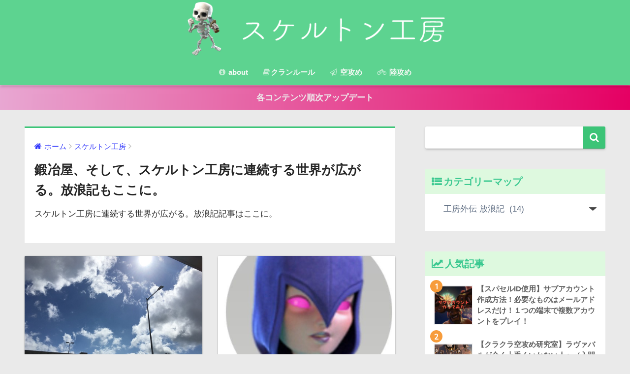

--- FILE ---
content_type: text/html; charset=UTF-8
request_url: https://skeletonkobo.com/?cat=39
body_size: 10012
content:
<!doctype html> <!--[if lt IE 7]><html lang="ja" class="no-js lt-ie9 lt-ie8 lt-ie7"><![endif]--> <!--[if (IE 7)&!(IEMobile)]><html lang="ja" class="no-js lt-ie9 lt-ie8"><![endif]--> <!--[if (IE 8)&!(IEMobile)]><html lang="ja" class="no-js lt-ie9"><![endif]--> <!--[if gt IE 8]><!--><html lang="ja" class="no-js"><!--<![endif]--><head><meta charset="utf-8"><meta http-equiv="X-UA-Compatible" content="IE=edge"><meta name="HandheldFriendly" content="True"><meta name="MobileOptimized" content="320"><meta name="viewport" content="width=device-width, initial-scale=1 ,viewport-fit=cover"/><meta name="msapplication-TileColor" content="#3cc477"><meta name="theme-color" content="#3cc477"><link rel="pingback" href="https://skeletonkobo.com/xmlrpc.php"><link media="all" href="https://skeletonkobo.com/wp-content/cache/autoptimize/css/autoptimize_9651fd29b073e72804abfddbb8253a56.css" rel="stylesheet" /><title>鍛冶屋、そして、スケルトン工房に連続する世界が広がる。放浪記もここに。</title><meta name='robots' content='max-image-preview:large' /><link rel='dns-prefetch' href='//ajax.googleapis.com' /><link rel='dns-prefetch' href='//fonts.googleapis.com' /><link rel='dns-prefetch' href='//s.w.org' /><link rel="alternate" type="application/rss+xml" title="スケルトン工房 クラクラ攻略戦記 &raquo; フィード" href="https://skeletonkobo.com/?feed=rss2" /><link rel="alternate" type="application/rss+xml" title="スケルトン工房 クラクラ攻略戦記 &raquo; コメントフィード" href="https://skeletonkobo.com/?feed=comments-rss2" /> <script type="text/javascript">window._wpemojiSettings = {"baseUrl":"https:\/\/s.w.org\/images\/core\/emoji\/13.1.0\/72x72\/","ext":".png","svgUrl":"https:\/\/s.w.org\/images\/core\/emoji\/13.1.0\/svg\/","svgExt":".svg","source":{"concatemoji":"https:\/\/skeletonkobo.com\/wp-includes\/js\/wp-emoji-release.min.js"}};
			!function(e,a,t){var n,r,o,i=a.createElement("canvas"),p=i.getContext&&i.getContext("2d");function s(e,t){var a=String.fromCharCode;p.clearRect(0,0,i.width,i.height),p.fillText(a.apply(this,e),0,0);e=i.toDataURL();return p.clearRect(0,0,i.width,i.height),p.fillText(a.apply(this,t),0,0),e===i.toDataURL()}function c(e){var t=a.createElement("script");t.src=e,t.defer=t.type="text/javascript",a.getElementsByTagName("head")[0].appendChild(t)}for(o=Array("flag","emoji"),t.supports={everything:!0,everythingExceptFlag:!0},r=0;r<o.length;r++)t.supports[o[r]]=function(e){if(!p||!p.fillText)return!1;switch(p.textBaseline="top",p.font="600 32px Arial",e){case"flag":return s([127987,65039,8205,9895,65039],[127987,65039,8203,9895,65039])?!1:!s([55356,56826,55356,56819],[55356,56826,8203,55356,56819])&&!s([55356,57332,56128,56423,56128,56418,56128,56421,56128,56430,56128,56423,56128,56447],[55356,57332,8203,56128,56423,8203,56128,56418,8203,56128,56421,8203,56128,56430,8203,56128,56423,8203,56128,56447]);case"emoji":return!s([10084,65039,8205,55357,56613],[10084,65039,8203,55357,56613])}return!1}(o[r]),t.supports.everything=t.supports.everything&&t.supports[o[r]],"flag"!==o[r]&&(t.supports.everythingExceptFlag=t.supports.everythingExceptFlag&&t.supports[o[r]]);t.supports.everythingExceptFlag=t.supports.everythingExceptFlag&&!t.supports.flag,t.DOMReady=!1,t.readyCallback=function(){t.DOMReady=!0},t.supports.everything||(n=function(){t.readyCallback()},a.addEventListener?(a.addEventListener("DOMContentLoaded",n,!1),e.addEventListener("load",n,!1)):(e.attachEvent("onload",n),a.attachEvent("onreadystatechange",function(){"complete"===a.readyState&&t.readyCallback()})),(n=t.source||{}).concatemoji?c(n.concatemoji):n.wpemoji&&n.twemoji&&(c(n.twemoji),c(n.wpemoji)))}(window,document,window._wpemojiSettings);</script> <link rel='stylesheet' id='sng-googlefonts-css'  href='//fonts.googleapis.com/css?family=Quicksand%3A500%2C700' type='text/css' media='all' /><link rel="https://api.w.org/" href="https://skeletonkobo.com/index.php?rest_route=/" /><link rel="alternate" type="application/json" href="https://skeletonkobo.com/index.php?rest_route=/wp/v2/categories/39" /><link rel="EditURI" type="application/rsd+xml" title="RSD" href="https://skeletonkobo.com/xmlrpc.php?rsd" /><meta property="og:title" content="鍛冶屋、そして、スケルトン工房に連続する世界が広がる。放浪記もここに。" /><meta property="og:description" content="スケルトン工房 クラクラ攻略戦記の「工房外伝 放浪記」についての投稿一覧です。" /><meta property="og:type" content="article" /><meta property="og:url" content="https://skeletonkobo.com/?cat=39" /><meta property="og:image" content="https://skeletonkobo.com/wp-content/uploads/2018/02/C66E7317-EDA5-4B8D-95C8-E18306D24C73.png" /><meta property="og:site_name" content="スケルトン工房 クラクラ攻略戦記" /><meta name="twitter:card" content="summary_large_image" /> <script>(function(i,s,o,g,r,a,m){i['GoogleAnalyticsObject']=r;i[r]=i[r]||function(){
  (i[r].q=i[r].q||[]).push(arguments)},i[r].l=1*new Date();a=s.createElement(o),
  m=s.getElementsByTagName(o)[0];a.async=1;a.src=g;m.parentNode.insertBefore(a,m)
  })(window,document,'script','//www.google-analytics.com/analytics.js','ga');
  ga('create', 'UA-88317206-1', 'auto');
  ga('send', 'pageview');</script> <script type='text/javascript' src='https://ajax.googleapis.com/ajax/libs/jquery/2.2.4/jquery.min.js' id='jquery-js'></script> <link rel="icon" href="https://skeletonkobo.com/wp-content/uploads/2016/12/cropped-IMG_1455-32x32.jpg" sizes="32x32" /><link rel="icon" href="https://skeletonkobo.com/wp-content/uploads/2016/12/cropped-IMG_1455-192x192.jpg" sizes="192x192" /><link rel="apple-touch-icon" href="https://skeletonkobo.com/wp-content/uploads/2016/12/cropped-IMG_1455-180x180.jpg" /><meta name="msapplication-TileImage" content="https://skeletonkobo.com/wp-content/uploads/2016/12/cropped-IMG_1455-270x270.jpg" /> <script async src="//pagead2.googlesyndication.com/pagead/js/adsbygoogle.js"></script> <script>(adsbygoogle = window.adsbygoogle || []).push({
    google_ad_client: "ca-pub-9188850039937052",
    enable_page_level_ads: true
  });</script> </head><body data-rsssl=1 class="archive category category-gaidenn category-39 custom-background"><div id="container"><header class="header header--center"><div id="inner-header" class="wrap cf"><p id="logo" class="h1 dfont"> <a href="https://skeletonkobo.com"><img src="https://skeletonkobo.com/wp-content/uploads/2018/06/logo01.png" alt="スケルトン工房 クラクラ攻略戦記"></a></p><nav class="desktop-nav clearfix"><ul id="menu-menu-1" class="menu"><li id="menu-item-5986" class="menu-item menu-item-type-post_type menu-item-object-page menu-item-5986"><a href="https://skeletonkobo.com/?page_id=5978"><i class="fa fa-info-circle" aria-hidden="true"></i> about</a></li><li id="menu-item-19" class="menu-item menu-item-type-post_type menu-item-object-page menu-item-19"><a href="https://skeletonkobo.com/?page_id=9"><i class="fa fa-book" aria-hidden="true"></i>クランルール</a></li><li id="menu-item-589" class="menu-item menu-item-type-post_type menu-item-object-page menu-item-589"><a href="https://skeletonkobo.com/?page_id=354"><i class="fa fa-paper-plane-o" aria-hidden="true"></i> 空攻め</a></li><li id="menu-item-3378" class="menu-item menu-item-type-post_type menu-item-object-page menu-item-3378"><a href="https://skeletonkobo.com/?page_id=3356"><i class="fa fa-bicycle" aria-hidden="true"></i> 陸攻め</a></li></ul></nav></div></header><div class="header-info"><a href="https://skeletonkobo.com/?page_id=9">各コンテンツ順次アップデート</a></div><div id="content"><div id="inner-content" class="wrap cf"><main id="main" class="m-all t-2of3 d-5of7 cf" role="main"><div id="archive_header" class="main-bdr"><nav id="breadcrumb"><ul itemscope itemtype="http://schema.org/BreadcrumbList"><li itemprop="itemListElement" itemscope itemtype="http://schema.org/ListItem"><a href="https://skeletonkobo.com" itemprop="item"><span itemprop="name">ホーム</span></a><meta itemprop="position" content="1" /></li><li itemprop="itemListElement" itemscope itemtype="http://schema.org/ListItem"><a href="https://skeletonkobo.com/?cat=58" itemprop="item"><span itemprop="name">スケルトン工房</span></a><meta itemprop="position" content="2" /></li></ul></nav><h1>鍛冶屋、そして、スケルトン工房に連続する世界が広がる。放浪記もここに。</h1><div class="taxonomy-description entry-content"><p>スケルトン工房に連続する世界が広がる。放浪記記事はここに。</p></div></div><div class="cardtype cf"><article class="cardtype__article"> <a class="cardtype__link" href="https://skeletonkobo.com/?p=6438"><p class="cardtype__img"> <img src="https://skeletonkobo.com/wp-content/uploads/2017/11/IMG_6185.jpg" alt="【自然にゃ勝てぬ】自分の欲求にも勝てぬ。その荒削りは、人知れず磨きぬけ。"></p><div class="cardtype__article-info"> <time class="updated entry-time dfont" datetime="2018-07-07">2018.07.07 Sat</time><h2>【自然にゃ勝てぬ】自分の欲求にも勝てぬ。その荒削りは、人知れず磨きぬけ。</h2></div> </a></article><article class="cardtype__article"> <a class="cardtype__link" href="https://skeletonkobo.com/?p=5966"><p class="cardtype__img"> <img src="https://skeletonkobo.com/wp-content/uploads/2018/06/13E47396-A082-4682-A343-408E92CFC5C6-480x300.jpeg" alt="【ブログメンテナンス】峠を越えたご報告。そして、改めて感謝を。"></p><div class="cardtype__article-info"> <time class="updated entry-time dfont" datetime="2018-06-22">2018.06.22 Fri</time><h2>【ブログメンテナンス】峠を越えたご報告。そして、改めて感謝を。</h2></div> </a></article><article class="cardtype__article"> <a class="cardtype__link" href="https://skeletonkobo.com/?p=3121"><p class="cardtype__img"> <img src="https://skeletonkobo.com/wp-content/uploads/2017/11/IMG_6228-1.png" alt="【ブログ】知らない機能がいっぱいあるなぁと知った、今更トーク【ヘッダー画像変更】"></p><div class="cardtype__article-info"> <time class="updated entry-time dfont" datetime="2017-11-28">2017.11.28 Tue</time><h2>【ブログ】知らない機能がいっぱいあるなぁと知った、今更トーク【ヘッダー画像変更】</h2></div> </a></article><article class="cardtype__article"> <a class="cardtype__link" href="https://skeletonkobo.com/?p=2965"><p class="cardtype__img"> <img src="https://skeletonkobo.com/wp-content/uploads/2017/10/IMG_5925.jpg" alt="【シメシメ放浪記・第四歩】長くて短い放浪は『Eternal』に！一つとして同じクランはなく、誰もあなたの代わりにはなれない！"></p><div class="cardtype__article-info"> <time class="updated entry-time dfont" datetime="2017-10-31">2017.10.31 Tue</time><h2>【シメシメ放浪記・第四歩】長くて短い放浪は『Eternal』に！一つとして同じクランはなく、誰もあなたの代わりにはなれない！</h2></div> </a></article><article class="cardtype__article"> <a class="cardtype__link" href="https://skeletonkobo.com/?p=2898"><p class="cardtype__img"> <img src="https://skeletonkobo.com/wp-content/uploads/2017/10/IMG_5846.jpg" alt="【シメシメ放浪記・第三歩】『煌-FULGOR-』の眩しさに目が眩み、優しさにクランの楽しさを味わう。泣いてなんかいない。"></p><div class="cardtype__article-info"> <time class="updated entry-time dfont" datetime="2017-10-25">2017.10.25 Wed</time><h2>【シメシメ放浪記・第三歩】『煌-FULGOR-』の眩しさに目が眩み、優しさにクランの楽しさを味わう。泣いてなんかいない。</h2></div> </a></article><article class="cardtype__article"> <a class="cardtype__link" href="https://skeletonkobo.com/?p=2861"><p class="cardtype__img"> <img src="https://skeletonkobo.com/wp-content/uploads/2017/10/IMG_5795.jpg" alt="【シメシメ放浪記・第二歩】『つむぎ組』で見たイベント熱とクイヒー戦術の奥深さ！旅は無事故じゃいられない&#x2049;︎"></p><div class="cardtype__article-info"> <time class="updated entry-time dfont" datetime="2017-10-20">2017.10.20 Fri</time><h2>【シメシメ放浪記・第二歩】『つむぎ組』で見たイベント熱とクイヒー戦術の奥深さ！旅は無事故じゃいられない&#x2049;︎</h2></div> </a></article><article class="cardtype__article"> <a class="cardtype__link" href="https://skeletonkobo.com/?p=2843"><p class="cardtype__img"> <img src="https://skeletonkobo.com/wp-content/uploads/2017/10/IMG_5767.jpg" alt="【シメシメ放浪記・第一歩】『時の砂-RED-』で味わう初めて尽くし！ガイハジまつりデビュー！th9のトレンドはどう変わるのか！"></p><div class="cardtype__article-info"> <time class="updated entry-time dfont" datetime="2017-10-18">2017.10.18 Wed</time><h2>【シメシメ放浪記・第一歩】『時の砂-RED-』で味わう初めて尽くし！ガイハジまつりデビュー！th9のトレンドはどう変わるのか！</h2></div> </a></article><article class="cardtype__article"> <a class="cardtype__link" href="https://skeletonkobo.com/?p=2821"><p class="cardtype__img"> <img src="https://skeletonkobo.com/wp-content/uploads/2017/10/IMG_5749.jpg" alt="【シメシメ放浪記】序章：動き出すラヴァハウンド使い。動き出したもう一つのfactory。放浪先があることに感謝。"></p><div class="cardtype__article-info"> <time class="updated entry-time dfont" datetime="2017-10-16">2017.10.16 Mon</time><h2>【シメシメ放浪記】序章：動き出すラヴァハウンド使い。動き出したもう一つのfactory。放浪先があることに感謝。</h2></div> </a></article><article class="cardtype__article"> <a class="cardtype__link" href="https://skeletonkobo.com/?p=2448"><p class="cardtype__img"> <img src="https://skeletonkobo.com/wp-content/uploads/2017/08/IMG_5119.jpg" alt="【シメシメ放浪記】⒈苦悩の対戦成績。⒉しゃにむにクランで見たものとは。⒊贅沢な放浪。"></p><div class="cardtype__article-info"> <time class="updated entry-time dfont" datetime="2017-08-12">2017.08.12 Sat</time><h2>【シメシメ放浪記】⒈苦悩の対戦成績。⒉しゃにむにクランで見たものとは。⒊贅沢な放浪。</h2></div> </a></article><article class="cardtype__article"> <a class="cardtype__link" href="https://skeletonkobo.com/?p=2408"><p class="cardtype__img"> <img src="https://skeletonkobo.com/wp-content/uploads/2017/08/IMG_5022.jpg" alt="【シメシメ放浪記】可愛い子には旅をさせろ。「しゃにむに」さんを探検中。健康は大事。"></p><div class="cardtype__article-info"> <time class="updated entry-time dfont" datetime="2017-08-07">2017.08.07 Mon</time><h2>【シメシメ放浪記】可愛い子には旅をさせろ。「しゃにむに」さんを探検中。健康は大事。</h2></div> </a></article></div><nav class="pagination dfont"><ul class='page-numbers'><li><span aria-current="page" class="page-numbers current">1</span></li><li><a class="page-numbers" href="https://skeletonkobo.com/?paged=2&#038;cat=39">2</a></li><li><a class="next page-numbers" href="https://skeletonkobo.com/?paged=2&#038;cat=39"><i class="fa fa-chevron-right"></i></a></li></ul></nav></main><div id="sidebar1" class="sidebar m-all t-1of3 d-2of7 last-col cf" role="complementary"><aside><div class="insidesp"><div id="notfix"><div id="search-4" class="widget widget_search"><form role="search" method="get" id="searchform" class="searchform" action="https://skeletonkobo.com/"><div> <input type="search" id="s" name="s" value="" /> <button type="submit" id="searchsubmit" ><i class="fa fa-search"></i></button></div></form></div><div id="categories-5" class="widget widget_categories"><h4 class="widgettitle dfont">カテゴリーマップ</h4><form action="https://skeletonkobo.com" method="get"><label class="screen-reader-text" for="cat">カテゴリーマップ</label><select  name='cat' id='cat' class='postform' ><option value='-1'>カテゴリーを選択</option><option class="level-0" value="61">Clash of Clans&nbsp;&nbsp;(43)</option><option class="level-1" value="62">&nbsp;&nbsp;&nbsp;村を育てる&nbsp;&nbsp;(6)</option><option class="level-1" value="64">&nbsp;&nbsp;&nbsp;クラン&nbsp;&nbsp;(7)</option><option class="level-1" value="42">&nbsp;&nbsp;&nbsp;アップデート&nbsp;&nbsp;(20)</option><option class="level-0" value="60">クラン対戦攻略情報&nbsp;&nbsp;(141)</option><option class="level-1" value="59">&nbsp;&nbsp;&nbsp;データベース&nbsp;&nbsp;(16)</option><option class="level-1" value="54">&nbsp;&nbsp;&nbsp;攻略（空•陸共通）&nbsp;&nbsp;(29)</option><option class="level-1" value="5">&nbsp;&nbsp;&nbsp;空攻め研究室&nbsp;&nbsp;(62)</option><option class="level-2" value="43">&nbsp;&nbsp;&nbsp;&nbsp;&nbsp;&nbsp;空ユニット操作&nbsp;&nbsp;(15)</option><option class="level-2" value="44">&nbsp;&nbsp;&nbsp;&nbsp;&nbsp;&nbsp;空呪文操作&nbsp;&nbsp;(7)</option><option class="level-2" value="45">&nbsp;&nbsp;&nbsp;&nbsp;&nbsp;&nbsp;空プランニング&nbsp;&nbsp;(27)</option><option class="level-2" value="46">&nbsp;&nbsp;&nbsp;&nbsp;&nbsp;&nbsp;空攻め動画&nbsp;&nbsp;(7)</option><option class="level-1" value="37">&nbsp;&nbsp;&nbsp;陸攻め研究室&nbsp;&nbsp;(24)</option><option class="level-2" value="49">&nbsp;&nbsp;&nbsp;&nbsp;&nbsp;&nbsp;陸プランニング&nbsp;&nbsp;(5)</option><option class="level-2" value="50">&nbsp;&nbsp;&nbsp;&nbsp;&nbsp;&nbsp;陸攻め動画&nbsp;&nbsp;(6)</option><option class="level-0" value="58">スケルトン工房&nbsp;&nbsp;(341)</option><option class="level-1" value="11">&nbsp;&nbsp;&nbsp;工房日誌&nbsp;&nbsp;(321)</option><option class="level-2" value="2">&nbsp;&nbsp;&nbsp;&nbsp;&nbsp;&nbsp;クラン運営&nbsp;&nbsp;(49)</option><option class="level-2" value="7">&nbsp;&nbsp;&nbsp;&nbsp;&nbsp;&nbsp;クラン対戦記&nbsp;&nbsp;(60)</option><option class="level-2" value="38">&nbsp;&nbsp;&nbsp;&nbsp;&nbsp;&nbsp;クラクラ中毒患者&nbsp;&nbsp;(58)</option><option class="level-2" value="31">&nbsp;&nbsp;&nbsp;&nbsp;&nbsp;&nbsp;ネクロ姐さん&nbsp;&nbsp;(18)</option><option class="level-2" value="53">&nbsp;&nbsp;&nbsp;&nbsp;&nbsp;&nbsp;工房イベント&nbsp;&nbsp;(81)</option><option class="level-2" value="40">&nbsp;&nbsp;&nbsp;&nbsp;&nbsp;&nbsp;内部向け（鍵）&nbsp;&nbsp;(7)</option><option class="level-1" value="39" selected="selected">&nbsp;&nbsp;&nbsp;工房外伝 放浪記&nbsp;&nbsp;(14)</option><option class="level-0" value="1">未分類&nbsp;&nbsp;(2)</option> </select></form> <script type="text/javascript">(function() {
	var dropdown = document.getElementById( "cat" );
	function onCatChange() {
		if ( dropdown.options[ dropdown.selectedIndex ].value > 0 ) {
			dropdown.parentNode.submit();
		}
	}
	dropdown.onchange = onCatChange;
})();</script> </div><div class="widget my_popular_posts"><h4 class="widgettitle dfont">人気記事</h4><ul class="my-widget show_num"><li><span class="rank dfont accent-bc">1</span><a href="https://skeletonkobo.com/?p=4414"><figure class="my-widget__img"><img width="160" height="160" src="https://skeletonkobo.com/wp-content/uploads/2018/03/838412E7-BA56-4EC8-9878-43EEF6A1D4FA-160x160.jpeg" class="attachment-thumb-160 size-thumb-160 wp-post-image" alt="" loading="lazy" srcset="https://skeletonkobo.com/wp-content/uploads/2018/03/838412E7-BA56-4EC8-9878-43EEF6A1D4FA-160x160.jpeg 160w, https://skeletonkobo.com/wp-content/uploads/2018/03/838412E7-BA56-4EC8-9878-43EEF6A1D4FA-150x150.jpeg 150w, https://skeletonkobo.com/wp-content/uploads/2018/03/838412E7-BA56-4EC8-9878-43EEF6A1D4FA-300x300.jpeg 300w, https://skeletonkobo.com/wp-content/uploads/2018/03/838412E7-BA56-4EC8-9878-43EEF6A1D4FA-125x125.jpeg 125w, https://skeletonkobo.com/wp-content/uploads/2018/03/838412E7-BA56-4EC8-9878-43EEF6A1D4FA.jpeg 480w" sizes="(max-width: 160px) 100vw, 160px" /></figure><div class="my-widget__text">【スパセルID使用】サブアカウント作成方法！必要なものはメールアドレスだけ！１つの端末で複数アカウントをプレイ！</div> </a></li><li><span class="rank dfont accent-bc">2</span><a href="https://skeletonkobo.com/?p=238"><figure class="my-widget__img"><img width="160" height="90" src="https://skeletonkobo.com/wp-content/uploads/2016/12/5d6a2529-s.jpg" class="attachment-thumb-160 size-thumb-160 wp-post-image" alt="" loading="lazy" srcset="https://skeletonkobo.com/wp-content/uploads/2016/12/5d6a2529-s.jpg 480w, https://skeletonkobo.com/wp-content/uploads/2016/12/5d6a2529-s-300x169.jpg 300w" sizes="(max-width: 160px) 100vw, 160px" /></figure><div class="my-widget__text">【クラクラ空攻め研究室】ラヴァバルが全く上手くいかない人へ（入門編）</div> </a></li><li><span class="rank dfont accent-bc">3</span><a href="https://skeletonkobo.com/?p=5302"><figure class="my-widget__img"><img width="160" height="160" src="https://skeletonkobo.com/wp-content/uploads/2018/05/1316F584-BAB8-49CE-B408-235A197BCC19-160x160.jpeg" class="attachment-thumb-160 size-thumb-160 wp-post-image" alt="" loading="lazy" srcset="https://skeletonkobo.com/wp-content/uploads/2018/05/1316F584-BAB8-49CE-B408-235A197BCC19-160x160.jpeg 160w, https://skeletonkobo.com/wp-content/uploads/2018/05/1316F584-BAB8-49CE-B408-235A197BCC19-150x150.jpeg 150w, https://skeletonkobo.com/wp-content/uploads/2018/05/1316F584-BAB8-49CE-B408-235A197BCC19-300x300.jpeg 300w, https://skeletonkobo.com/wp-content/uploads/2018/05/1316F584-BAB8-49CE-B408-235A197BCC19-125x125.jpeg 125w, https://skeletonkobo.com/wp-content/uploads/2018/05/1316F584-BAB8-49CE-B408-235A197BCC19.jpeg 480w" sizes="(max-width: 160px) 100vw, 160px" /></figure><div class="my-widget__text">【スパセルID使用】1つのアカウントを複数の端末で遊ぶ方法と注意点！？用心するならログアウト！</div> </a></li><li><span class="rank dfont accent-bc">4</span><a href="https://skeletonkobo.com/?p=1688"><figure class="my-widget__img"><img width="160" height="130" src="https://skeletonkobo.com/wp-content/uploads/2017/04/IMG_3801.jpg" class="attachment-thumb-160 size-thumb-160 wp-post-image" alt="" loading="lazy" srcset="https://skeletonkobo.com/wp-content/uploads/2017/04/IMG_3801.jpg 593w, https://skeletonkobo.com/wp-content/uploads/2017/04/IMG_3801-300x243.jpg 300w" sizes="(max-width: 160px) 100vw, 160px" /></figure><div class="my-widget__text">【今更情報】フレンド対戦の基本的なやり方。やってみないと分からない！</div> </a></li><li><span class="rank dfont accent-bc">5</span><a href="https://skeletonkobo.com/?p=385"><figure class="my-widget__img"><img width="160" height="128" src="https://skeletonkobo.com/wp-content/uploads/2016/12/IMG_1898.png" class="attachment-thumb-160 size-thumb-160 wp-post-image" alt="" loading="lazy" srcset="https://skeletonkobo.com/wp-content/uploads/2016/12/IMG_1898.png 628w, https://skeletonkobo.com/wp-content/uploads/2016/12/IMG_1898-300x241.png 300w" sizes="(max-width: 160px) 100vw, 160px" /></figure><div class="my-widget__text">【クラクラ空攻め研究室】バルーン講座　基礎の基礎</div> </a></li><li><span class="rank dfont accent-bc">6</span><a href="https://skeletonkobo.com/?p=4531"><figure class="my-widget__img"><img width="160" height="160" src="https://skeletonkobo.com/wp-content/uploads/2018/03/82B716A9-0496-4570-A158-69E4718EBC78-160x160.jpeg" class="attachment-thumb-160 size-thumb-160 wp-post-image" alt="" loading="lazy" srcset="https://skeletonkobo.com/wp-content/uploads/2018/03/82B716A9-0496-4570-A158-69E4718EBC78-160x160.jpeg 160w, https://skeletonkobo.com/wp-content/uploads/2018/03/82B716A9-0496-4570-A158-69E4718EBC78-150x150.jpeg 150w, https://skeletonkobo.com/wp-content/uploads/2018/03/82B716A9-0496-4570-A158-69E4718EBC78-300x300.jpeg 300w, https://skeletonkobo.com/wp-content/uploads/2018/03/82B716A9-0496-4570-A158-69E4718EBC78-125x125.jpeg 125w, https://skeletonkobo.com/wp-content/uploads/2018/03/82B716A9-0496-4570-A158-69E4718EBC78.jpeg 480w" sizes="(max-width: 160px) 100vw, 160px" /></figure><div class="my-widget__text">【クラクラ防衛・入門】”壁”の並べ方は二通り。足止めする？受け流す？</div> </a></li><li><span class="rank dfont accent-bc">7</span><a href="https://skeletonkobo.com/?p=5737"><figure class="my-widget__img"><img width="160" height="160" src="https://skeletonkobo.com/wp-content/uploads/2018/06/30995511-26D6-487B-908B-B150DD982A85-160x160.jpeg" class="attachment-thumb-160 size-thumb-160 wp-post-image" alt="" loading="lazy" srcset="https://skeletonkobo.com/wp-content/uploads/2018/06/30995511-26D6-487B-908B-B150DD982A85-160x160.jpeg 160w, https://skeletonkobo.com/wp-content/uploads/2018/06/30995511-26D6-487B-908B-B150DD982A85-150x150.jpeg 150w, https://skeletonkobo.com/wp-content/uploads/2018/06/30995511-26D6-487B-908B-B150DD982A85-300x300.jpeg 300w, https://skeletonkobo.com/wp-content/uploads/2018/06/30995511-26D6-487B-908B-B150DD982A85-125x125.jpeg 125w, https://skeletonkobo.com/wp-content/uploads/2018/06/30995511-26D6-487B-908B-B150DD982A85.jpeg 640w" sizes="(max-width: 160px) 100vw, 160px" /></figure><div class="my-widget__text">【 TH別 レベル一覧表】エリクサーユニット編　2021.8</div> </a></li><li><span class="rank dfont accent-bc">8</span><a href="https://skeletonkobo.com/?p=3061"><figure class="my-widget__img"><img width="160" height="97" src="https://skeletonkobo.com/wp-content/uploads/2017/11/IMG_6065.png" class="attachment-thumb-160 size-thumb-160 wp-post-image" alt="" loading="lazy" srcset="https://skeletonkobo.com/wp-content/uploads/2017/11/IMG_6065.png 705w, https://skeletonkobo.com/wp-content/uploads/2017/11/IMG_6065-300x181.png 300w" sizes="(max-width: 160px) 100vw, 160px" /></figure><div class="my-widget__text">【クラクラ攻略】クイーンの基礎。”3マス施設”への限界射程距離を確かめてみる。</div> </a></li></ul></div><div id="calendar-3" class="widget widget_calendar"><h4 class="widgettitle dfont">（月別）アーカイブ</h4><div id="calendar_wrap" class="calendar_wrap"><table id="wp-calendar" class="wp-calendar-table"><caption>2026年1月</caption><thead><tr><th scope="col" title="月曜日">月</th><th scope="col" title="火曜日">火</th><th scope="col" title="水曜日">水</th><th scope="col" title="木曜日">木</th><th scope="col" title="金曜日">金</th><th scope="col" title="土曜日">土</th><th scope="col" title="日曜日">日</th></tr></thead><tbody><tr><td colspan="3" class="pad">&nbsp;</td><td>1</td><td>2</td><td>3</td><td>4</td></tr><tr><td>5</td><td>6</td><td>7</td><td>8</td><td>9</td><td>10</td><td>11</td></tr><tr><td>12</td><td>13</td><td>14</td><td>15</td><td>16</td><td>17</td><td>18</td></tr><tr><td>19</td><td id="today">20</td><td>21</td><td>22</td><td>23</td><td>24</td><td>25</td></tr><tr><td>26</td><td>27</td><td>28</td><td>29</td><td>30</td><td>31</td><td class="pad" colspan="1">&nbsp;</td></tr></tbody></table><nav aria-label="前と次の月" class="wp-calendar-nav"> <span class="wp-calendar-nav-prev"><a href="https://skeletonkobo.com/?m=202109">&laquo; 9月</a></span> <span class="pad">&nbsp;</span> <span class="wp-calendar-nav-next">&nbsp;</span></nav></div></div><div id="custom_html-6" class="widget_text widget widget_custom_html"><div class="textwidget custom-html-widget"><div class="yourprofile"><p class="profile-background"><img src="https://skeletonkobo.com/wp-content/uploads/2018/01/s-w-379421.jpg"></p><p class="profile-img"><img src="https://skeletonkobo.com/wp-content/uploads/2016/12/IMG_1739-1.jpg"></p><p class="yourname dfont">Ryo</p></div><div class="profile-content"><p>スケルトン工房 Leader　まったりコツコツ記事を更新しています♪　ごゆっくりお楽しみください。</p></div><ul class="profile-sns dfont"><li><a href="https://twitter.com/Ryo3stars" target="_blank" rel="nofollow noopener"><i class="fa fa-twitter"></i></a></li></ul></div></div><div id="custom_html-22" class="widget_text widget widget_custom_html"><div class="textwidget custom-html-widget"><i class="fa fa-genderless my-gray" aria-hidden="true"></i><a href="https://peing.net/ja/ryo3stars?event=0" target="_blank" rel="noopener">”質問箱”管理人への質問はこちらから！</a> （全ての質問にお答えできないこともあります。ご了承ください）</div></div><div id="text-9" class="widget widget_text"><h4 class="widgettitle dfont">外部リンク集</h4><div class="textwidget"><p><i class="fa fa-genderless my-gray" aria-hidden="true"></i><a href="https://www.youtube.com/channel/UCg3jno4p1e1unZxonWhgpYw?view_as=subscriber" target="_blank" rel="noopener">当ブログ YouTubeチャンネル</a><br /> <i class="fa fa-genderless my-gray" aria-hidden="true"></i><a href="https://clashofclans.com/ja/blog/news/welcome-to-the-clash-of-clans-blog" target="_blank" rel="noopener">クラッシュオブクラン公式ブログ</a><i class="fa fa-genderless my-gray" aria-hidden="true"></i><br /> <i class="fa fa-genderless my-gray" aria-hidden="true"></i><a href="http://firedragoncl.blog.fc2.com/" target="_blank" rel="noopener">クラクラ日々是好日</a><br /> <i class="fa fa-genderless my-gray" aria-hidden="true"></i><a href="http://cocnami.blog.fc2.com/archives.html" target="_blank" rel="noopener">クラクラLife物語</a><br /> <i class="fa fa-genderless my-gray" aria-hidden="true"></i><a href="http://fpc14.com/" target="_blank" rel="noopener">ｸﾗｯｼｭ・ｵﾌﾞ・ｸﾗﾝ（ｸﾗｸﾗ）ｱﾝﾃﾅ </a><br /> <i class="fa fa-genderless my-gray" aria-hidden="true"></i><a href="http://cocmatome.blog.fc2.com" target="_blank" rel="noopener">クラクラブログまとめ集会所</a><br /> <i class="fa fa-genderless my-gray" aria-hidden="true"></i><a href="http://kakedashileader.blog.fc2.com">クラクラ 駆け出しリーダーの奮闘記</a><br /> <i class="fa fa-genderless my-gray" aria-hidden="true"></i><a href="http://curacurakouryaku.net/blog/">クラクラ攻略〜戦略・配置navi</a><br /> <i class="fa fa-genderless my-gray" aria-hidden="true"></i><a href="http://www.cocwar.info/jikkyo/jikkyo/" target="_blank" rel="noopener">クラッシュオブクラン 対戦速報(β版)</a></p></div></div></div></div></aside></div></div></div><footer class="footer"><div id="inner-footer" class="wrap cf"> <a href="#container" class="fab-btn accent-bc" rel="nofollow"> <i class="fa fa-angle-up"></i> </a><div class="fblock first"><div class="ft_widget widget widget_recent_entries"><h4 class="ft_title">RECENT ENTRIES</h4><ul class="my-widget"><li><a href="https://skeletonkobo.com/?p=7561"><figure class="my-widget__img"><img width="160" height="160" src="https://skeletonkobo.com/wp-content/uploads/2021/09/FAC06AC8-87E5-44F2-BBD6-9CC2921135A4-160x160.jpeg" class="attachment-thumb-160 size-thumb-160 wp-post-image" alt="" loading="lazy" srcset="https://skeletonkobo.com/wp-content/uploads/2021/09/FAC06AC8-87E5-44F2-BBD6-9CC2921135A4-160x160.jpeg 160w, https://skeletonkobo.com/wp-content/uploads/2021/09/FAC06AC8-87E5-44F2-BBD6-9CC2921135A4-300x300.jpeg 300w, https://skeletonkobo.com/wp-content/uploads/2021/09/FAC06AC8-87E5-44F2-BBD6-9CC2921135A4-1024x1024.jpeg 1024w, https://skeletonkobo.com/wp-content/uploads/2021/09/FAC06AC8-87E5-44F2-BBD6-9CC2921135A4-150x150.jpeg 150w, https://skeletonkobo.com/wp-content/uploads/2021/09/FAC06AC8-87E5-44F2-BBD6-9CC2921135A4-768x768.jpeg 768w, https://skeletonkobo.com/wp-content/uploads/2021/09/FAC06AC8-87E5-44F2-BBD6-9CC2921135A4-125x125.jpeg 125w, https://skeletonkobo.com/wp-content/uploads/2021/09/FAC06AC8-87E5-44F2-BBD6-9CC2921135A4.jpeg 1280w" sizes="(max-width: 160px) 100vw, 160px" /></figure><div class="my-widget__text">【工房告知】第289節リーグ！アーッタタタタ！ <span class="post-date dfont">2021/09/30</span></div> </a></li><li><a href="https://skeletonkobo.com/?p=7555"><figure class="my-widget__img"><img width="160" height="160" src="https://skeletonkobo.com/wp-content/uploads/2021/08/688B78DF-8F07-4A9A-8A73-DFB65CDB3997-160x160.jpeg" class="attachment-thumb-160 size-thumb-160 wp-post-image" alt="" loading="lazy" srcset="https://skeletonkobo.com/wp-content/uploads/2021/08/688B78DF-8F07-4A9A-8A73-DFB65CDB3997-160x160.jpeg 160w, https://skeletonkobo.com/wp-content/uploads/2021/08/688B78DF-8F07-4A9A-8A73-DFB65CDB3997-150x150.jpeg 150w, https://skeletonkobo.com/wp-content/uploads/2021/08/688B78DF-8F07-4A9A-8A73-DFB65CDB3997-125x125.jpeg 125w" sizes="(max-width: 160px) 100vw, 160px" /></figure><div class="my-widget__text">【工房告知】第128節クランリーグ！デュエルスタンバイ！ <span class="post-date dfont">2021/08/31</span></div> </a></li><li><a href="https://skeletonkobo.com/?p=7525"><figure class="my-widget__img"><img width="160" height="160" src="https://skeletonkobo.com/wp-content/uploads/2021/08/B38C7BFB-93B3-47A2-B4B8-DFCEE8298765-160x160.jpeg" class="attachment-thumb-160 size-thumb-160 wp-post-image" alt="" loading="lazy" srcset="https://skeletonkobo.com/wp-content/uploads/2021/08/B38C7BFB-93B3-47A2-B4B8-DFCEE8298765-160x160.jpeg 160w, https://skeletonkobo.com/wp-content/uploads/2021/08/B38C7BFB-93B3-47A2-B4B8-DFCEE8298765-300x300.jpeg 300w, https://skeletonkobo.com/wp-content/uploads/2021/08/B38C7BFB-93B3-47A2-B4B8-DFCEE8298765-150x150.jpeg 150w, https://skeletonkobo.com/wp-content/uploads/2021/08/B38C7BFB-93B3-47A2-B4B8-DFCEE8298765-125x125.jpeg 125w, https://skeletonkobo.com/wp-content/uploads/2021/08/B38C7BFB-93B3-47A2-B4B8-DFCEE8298765.jpeg 540w" sizes="(max-width: 160px) 100vw, 160px" /></figure><div class="my-widget__text">【クラクラ雑記】苦いメインディッシュ。鼻を摘み水で押し流す話。 <span class="post-date dfont">2021/08/06</span></div> </a></li><li><a href="https://skeletonkobo.com/?p=7504"><figure class="my-widget__img"><img width="160" height="160" src="https://skeletonkobo.com/wp-content/uploads/2021/07/95AE10CF-8F0C-4F95-B32D-C6DE73F5FDC3-160x160.jpeg" class="attachment-thumb-160 size-thumb-160 wp-post-image" alt="" loading="lazy" srcset="https://skeletonkobo.com/wp-content/uploads/2021/07/95AE10CF-8F0C-4F95-B32D-C6DE73F5FDC3-160x160.jpeg 160w, https://skeletonkobo.com/wp-content/uploads/2021/07/95AE10CF-8F0C-4F95-B32D-C6DE73F5FDC3-300x300.jpeg 300w, https://skeletonkobo.com/wp-content/uploads/2021/07/95AE10CF-8F0C-4F95-B32D-C6DE73F5FDC3-150x150.jpeg 150w, https://skeletonkobo.com/wp-content/uploads/2021/07/95AE10CF-8F0C-4F95-B32D-C6DE73F5FDC3-768x768.jpeg 768w, https://skeletonkobo.com/wp-content/uploads/2021/07/95AE10CF-8F0C-4F95-B32D-C6DE73F5FDC3-125x125.jpeg 125w, https://skeletonkobo.com/wp-content/uploads/2021/07/95AE10CF-8F0C-4F95-B32D-C6DE73F5FDC3.jpeg 950w" sizes="(max-width: 160px) 100vw, 160px" /></figure><div class="my-widget__text">【姐さん？】データベース一部更新のお知らせなのよ <span class="post-date dfont">2021/07/30</span></div> </a></li></ul></div></div><div class="fblock"><div class="widget my_popular_posts"><h4 class="ft_title">POPULAR</h4><ul class="my-widget show_num"><li><span class="rank dfont accent-bc">1</span><a href="https://skeletonkobo.com/?p=4414"><figure class="my-widget__img"><img width="160" height="160" src="https://skeletonkobo.com/wp-content/uploads/2018/03/838412E7-BA56-4EC8-9878-43EEF6A1D4FA-160x160.jpeg" class="attachment-thumb-160 size-thumb-160 wp-post-image" alt="" loading="lazy" srcset="https://skeletonkobo.com/wp-content/uploads/2018/03/838412E7-BA56-4EC8-9878-43EEF6A1D4FA-160x160.jpeg 160w, https://skeletonkobo.com/wp-content/uploads/2018/03/838412E7-BA56-4EC8-9878-43EEF6A1D4FA-150x150.jpeg 150w, https://skeletonkobo.com/wp-content/uploads/2018/03/838412E7-BA56-4EC8-9878-43EEF6A1D4FA-300x300.jpeg 300w, https://skeletonkobo.com/wp-content/uploads/2018/03/838412E7-BA56-4EC8-9878-43EEF6A1D4FA-125x125.jpeg 125w, https://skeletonkobo.com/wp-content/uploads/2018/03/838412E7-BA56-4EC8-9878-43EEF6A1D4FA.jpeg 480w" sizes="(max-width: 160px) 100vw, 160px" /></figure><div class="my-widget__text">【スパセルID使用】サブアカウント作成方法！必要なものはメールアドレスだけ！１つの端末で複数アカウントをプレイ！</div> </a></li><li><span class="rank dfont accent-bc">2</span><a href="https://skeletonkobo.com/?p=238"><figure class="my-widget__img"><img width="160" height="90" src="https://skeletonkobo.com/wp-content/uploads/2016/12/5d6a2529-s.jpg" class="attachment-thumb-160 size-thumb-160 wp-post-image" alt="" loading="lazy" srcset="https://skeletonkobo.com/wp-content/uploads/2016/12/5d6a2529-s.jpg 480w, https://skeletonkobo.com/wp-content/uploads/2016/12/5d6a2529-s-300x169.jpg 300w" sizes="(max-width: 160px) 100vw, 160px" /></figure><div class="my-widget__text">【クラクラ空攻め研究室】ラヴァバルが全く上手くいかない人へ（入門編）</div> </a></li><li><span class="rank dfont accent-bc">3</span><a href="https://skeletonkobo.com/?p=5302"><figure class="my-widget__img"><img width="160" height="160" src="https://skeletonkobo.com/wp-content/uploads/2018/05/1316F584-BAB8-49CE-B408-235A197BCC19-160x160.jpeg" class="attachment-thumb-160 size-thumb-160 wp-post-image" alt="" loading="lazy" srcset="https://skeletonkobo.com/wp-content/uploads/2018/05/1316F584-BAB8-49CE-B408-235A197BCC19-160x160.jpeg 160w, https://skeletonkobo.com/wp-content/uploads/2018/05/1316F584-BAB8-49CE-B408-235A197BCC19-150x150.jpeg 150w, https://skeletonkobo.com/wp-content/uploads/2018/05/1316F584-BAB8-49CE-B408-235A197BCC19-300x300.jpeg 300w, https://skeletonkobo.com/wp-content/uploads/2018/05/1316F584-BAB8-49CE-B408-235A197BCC19-125x125.jpeg 125w, https://skeletonkobo.com/wp-content/uploads/2018/05/1316F584-BAB8-49CE-B408-235A197BCC19.jpeg 480w" sizes="(max-width: 160px) 100vw, 160px" /></figure><div class="my-widget__text">【スパセルID使用】1つのアカウントを複数の端末で遊ぶ方法と注意点！？用心するならログアウト！</div> </a></li><li><span class="rank dfont accent-bc">4</span><a href="https://skeletonkobo.com/?p=1688"><figure class="my-widget__img"><img width="160" height="130" src="https://skeletonkobo.com/wp-content/uploads/2017/04/IMG_3801.jpg" class="attachment-thumb-160 size-thumb-160 wp-post-image" alt="" loading="lazy" srcset="https://skeletonkobo.com/wp-content/uploads/2017/04/IMG_3801.jpg 593w, https://skeletonkobo.com/wp-content/uploads/2017/04/IMG_3801-300x243.jpg 300w" sizes="(max-width: 160px) 100vw, 160px" /></figure><div class="my-widget__text">【今更情報】フレンド対戦の基本的なやり方。やってみないと分からない！</div> </a></li></ul></div><div class="widget_text ft_widget widget widget_custom_html"><div class="textwidget custom-html-widget"><script type="text/javascript">var nend_params = {"media":55658,"site":301544,"spot":887526,"type":10,"oriented":1};</script> <script type="text/javascript" src="https://js1.nend.net/js/nendAdLoader.js"></script></div></div></div><div class="fblock last"><div class="ft_widget widget widget_categories"><h4 class="ft_title">カテゴリーマップ</h4><ul><li class="cat-item cat-item-61"><a href="https://skeletonkobo.com/?cat=61">Clash of Clans <span class="entry-count dfont">43</span></a><ul class='children'><li class="cat-item cat-item-62"><a href="https://skeletonkobo.com/?cat=62">村を育てる <span class="entry-count dfont">6</span></a></li><li class="cat-item cat-item-64"><a href="https://skeletonkobo.com/?cat=64">クラン <span class="entry-count dfont">7</span></a></li><li class="cat-item cat-item-42"><a href="https://skeletonkobo.com/?cat=42">アップデート <span class="entry-count dfont">20</span></a></li></ul></li><li class="cat-item cat-item-60"><a href="https://skeletonkobo.com/?cat=60">クラン対戦攻略情報 <span class="entry-count dfont">141</span></a><ul class='children'><li class="cat-item cat-item-59"><a href="https://skeletonkobo.com/?cat=59">データベース <span class="entry-count dfont">16</span></a></li><li class="cat-item cat-item-54"><a href="https://skeletonkobo.com/?cat=54">攻略（空•陸共通） <span class="entry-count dfont">29</span></a></li><li class="cat-item cat-item-5"><a href="https://skeletonkobo.com/?cat=5">空攻め研究室 <span class="entry-count dfont">62</span></a><ul class='children'><li class="cat-item cat-item-43"><a href="https://skeletonkobo.com/?cat=43">空ユニット操作 <span class="entry-count dfont">15</span></a></li><li class="cat-item cat-item-44"><a href="https://skeletonkobo.com/?cat=44">空呪文操作 <span class="entry-count dfont">7</span></a></li><li class="cat-item cat-item-45"><a href="https://skeletonkobo.com/?cat=45">空プランニング <span class="entry-count dfont">27</span></a></li><li class="cat-item cat-item-46"><a href="https://skeletonkobo.com/?cat=46">空攻め動画 <span class="entry-count dfont">7</span></a></li></ul></li><li class="cat-item cat-item-37"><a href="https://skeletonkobo.com/?cat=37">陸攻め研究室 <span class="entry-count dfont">24</span></a><ul class='children'><li class="cat-item cat-item-49"><a href="https://skeletonkobo.com/?cat=49">陸プランニング <span class="entry-count dfont">5</span></a></li><li class="cat-item cat-item-50"><a href="https://skeletonkobo.com/?cat=50">陸攻め動画 <span class="entry-count dfont">6</span></a></li></ul></li></ul></li><li class="cat-item cat-item-58 current-cat-parent current-cat-ancestor"><a href="https://skeletonkobo.com/?cat=58">スケルトン工房 <span class="entry-count dfont">341</span></a><ul class='children'><li class="cat-item cat-item-11"><a href="https://skeletonkobo.com/?cat=11">工房日誌 <span class="entry-count dfont">321</span></a><ul class='children'><li class="cat-item cat-item-2"><a href="https://skeletonkobo.com/?cat=2">クラン運営 <span class="entry-count dfont">49</span></a></li><li class="cat-item cat-item-7"><a href="https://skeletonkobo.com/?cat=7">クラン対戦記 <span class="entry-count dfont">60</span></a></li><li class="cat-item cat-item-38"><a href="https://skeletonkobo.com/?cat=38">クラクラ中毒患者 <span class="entry-count dfont">58</span></a></li><li class="cat-item cat-item-31"><a href="https://skeletonkobo.com/?cat=31">ネクロ姐さん <span class="entry-count dfont">18</span></a></li><li class="cat-item cat-item-53"><a href="https://skeletonkobo.com/?cat=53">工房イベント <span class="entry-count dfont">81</span></a></li><li class="cat-item cat-item-40"><a href="https://skeletonkobo.com/?cat=40">内部向け（鍵） <span class="entry-count dfont">7</span></a></li></ul></li><li class="cat-item cat-item-39 current-cat"><a aria-current="page" href="https://skeletonkobo.com/?cat=39">工房外伝 放浪記 <span class="entry-count dfont">14</span></a></li></ul></li><li class="cat-item cat-item-1"><a href="https://skeletonkobo.com/?cat=1">未分類 <span class="entry-count dfont">2</span></a></li></ul></div></div></div><div id="footer-menu"><div> <a class="footer-menu__btn dfont" href="https://skeletonkobo.com/"><i class="fa fa-home fa-lg"></i> HOME</a></div><nav><div class="footer-links cf"><ul id="menu-%e3%83%95%e3%83%83%e3%82%bf%e3%83%bc" class="nav footer-nav cf"><li id="menu-item-5682" class="menu-item menu-item-type-post_type menu-item-object-page menu-item-5682"><a href="https://skeletonkobo.com/?page_id=5680">プライバシーポリシー</a></li></ul></div></nav><p class="copyright dfont"> &copy; 2026						スケルトン工房 クラクラ攻略戦記						All rights reserved.</p></div></footer></div> <script type='text/javascript' id='contact-form-7-js-extra'>var wpcf7 = {"api":{"root":"https:\/\/skeletonkobo.com\/index.php?rest_route=\/","namespace":"contact-form-7\/v1"}};</script> <script type='text/javascript' id='toc-front-js-extra'>var tocplus = {"visibility_show":"show","visibility_hide":"hide","width":"Auto","smooth_scroll_offset":"40"};</script> <script defer src="https://skeletonkobo.com/wp-content/cache/autoptimize/js/autoptimize_796db8b013e7f9b498baa381415a4471.js"></script></body></html>

--- FILE ---
content_type: text/html; charset=utf-8
request_url: https://www.google.com/recaptcha/api2/aframe
body_size: 269
content:
<!DOCTYPE HTML><html><head><meta http-equiv="content-type" content="text/html; charset=UTF-8"></head><body><script nonce="8UETx2Pxv_MM33NLIHjOyw">/** Anti-fraud and anti-abuse applications only. See google.com/recaptcha */ try{var clients={'sodar':'https://pagead2.googlesyndication.com/pagead/sodar?'};window.addEventListener("message",function(a){try{if(a.source===window.parent){var b=JSON.parse(a.data);var c=clients[b['id']];if(c){var d=document.createElement('img');d.src=c+b['params']+'&rc='+(localStorage.getItem("rc::a")?sessionStorage.getItem("rc::b"):"");window.document.body.appendChild(d);sessionStorage.setItem("rc::e",parseInt(sessionStorage.getItem("rc::e")||0)+1);localStorage.setItem("rc::h",'1768851228989');}}}catch(b){}});window.parent.postMessage("_grecaptcha_ready", "*");}catch(b){}</script></body></html>